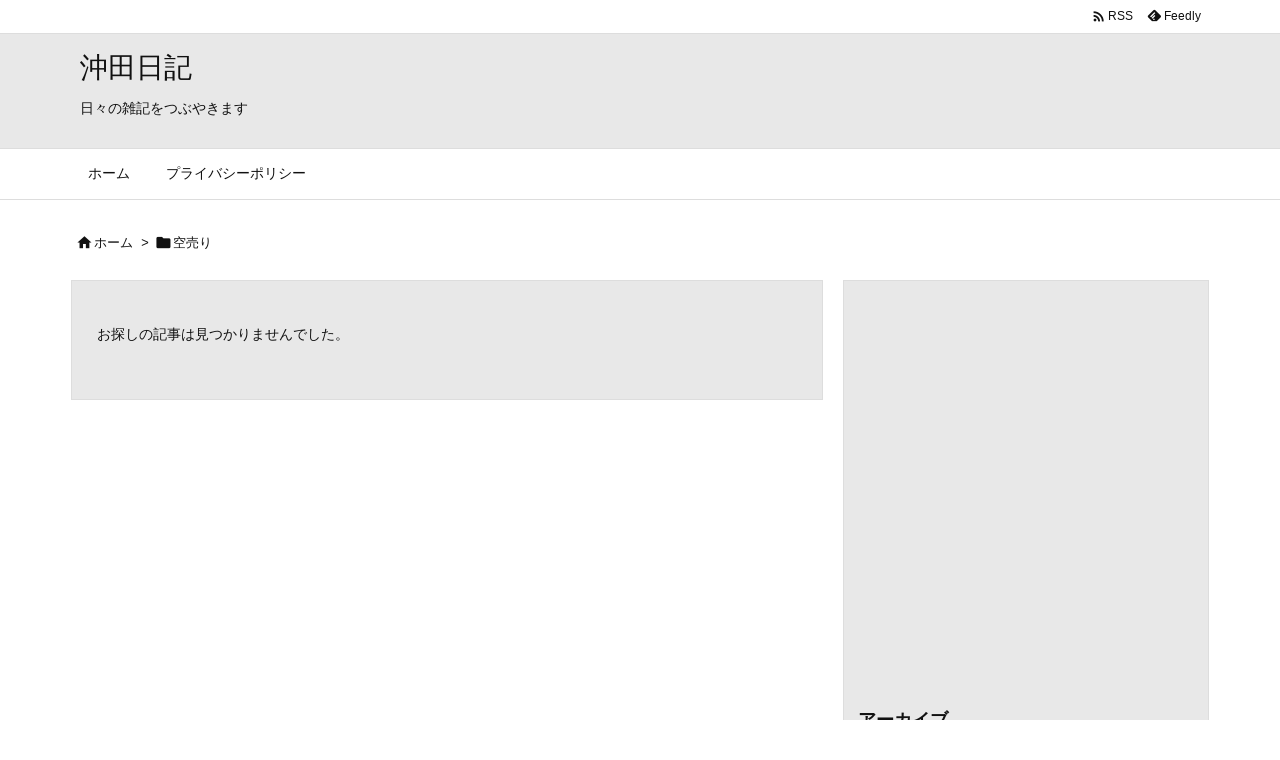

--- FILE ---
content_type: text/html; charset=utf-8
request_url: https://www.google.com/recaptcha/api2/aframe
body_size: 267
content:
<!DOCTYPE HTML><html><head><meta http-equiv="content-type" content="text/html; charset=UTF-8"></head><body><script nonce="Egnh6PU7EgefLX25SjGUxQ">/** Anti-fraud and anti-abuse applications only. See google.com/recaptcha */ try{var clients={'sodar':'https://pagead2.googlesyndication.com/pagead/sodar?'};window.addEventListener("message",function(a){try{if(a.source===window.parent){var b=JSON.parse(a.data);var c=clients[b['id']];if(c){var d=document.createElement('img');d.src=c+b['params']+'&rc='+(localStorage.getItem("rc::a")?sessionStorage.getItem("rc::b"):"");window.document.body.appendChild(d);sessionStorage.setItem("rc::e",parseInt(sessionStorage.getItem("rc::e")||0)+1);localStorage.setItem("rc::h",'1769585751292');}}}catch(b){}});window.parent.postMessage("_grecaptcha_ready", "*");}catch(b){}</script></body></html>